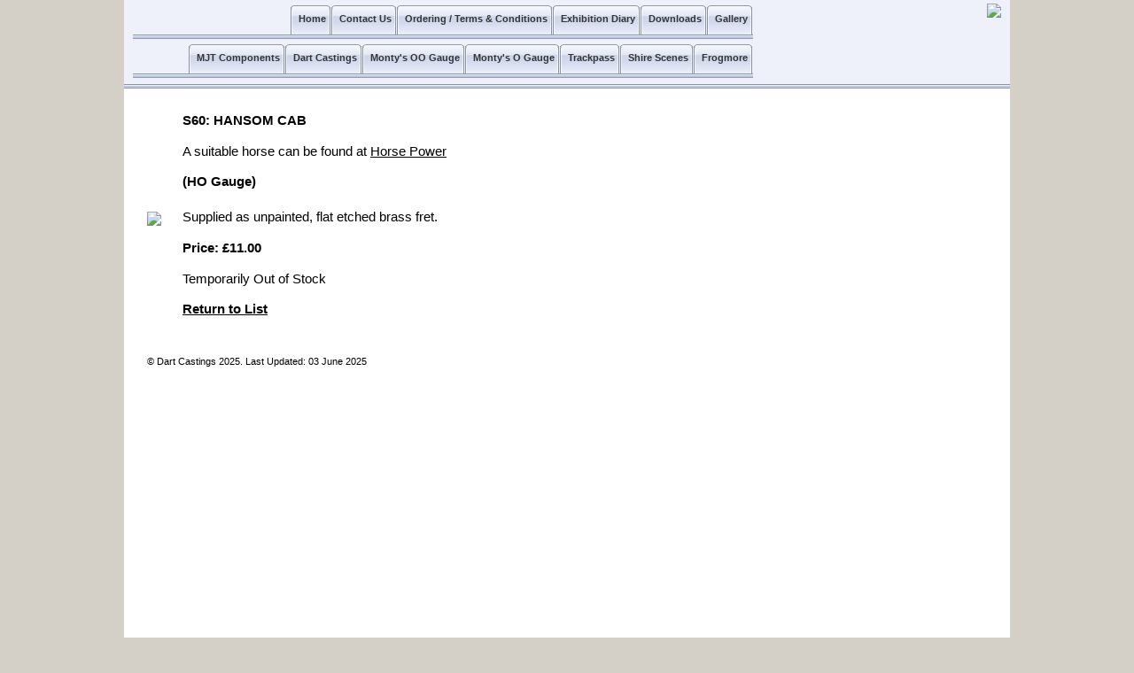

--- FILE ---
content_type: text/html; charset=UTF-8
request_url: https://www.dartcastings.co.uk/shire/S60.php
body_size: 919
content:
<!DOCTYPE HTML PUBLIC "-//W3C//DTD HTML 4.01//EN"
        "http://www.w3.org/TR/html4/strict.dtd">
<html>
<head>
<title>Dart Castings - S60</title><link rel="stylesheet" type="text/css" href="../css/main.css" media="screen,print">
<!--[if gte IE 6]>
<link rel="stylesheet" href="../css/ie6.css" type="text/css">
<![endif]-->
</head>
<body>
<div id="header">
<table border=0 cellspacing=0 cellpadding=0 width=100%>
<tr><td width=700>
<ul class="menu">
<li><a href="../gallery.htm"><b>Gallery</b></a><li><a href="../resources.htm"><b>Downloads</b></a><li><a href="../diary.php"><b>Exhibition Diary</b></a><li><a href="../order.htm"><b>Ordering / Terms &amp; Conditions</b></a><li><a href="../contact.htm"><b>Contact Us</b></a><li><a href="../index.html"><b>Home</b></a></ul>
<ul class="menu">
<li><a href="../frogmore.php"><b>Frogmore</b></a><li><a href="../shire.php"><b>Shire Scenes</b></a><li><a href="../trackpass.php"><b>Trackpass</b></a><li><a href="../montys-o.php"><b>Monty's O Gauge</b></a><li><a href="../montys.php"><b>Monty's OO Gauge</b></a><li><a href="../dartcastings.php"><b>Dart Castings</b></a><li><a href="../mjt.php"><b>MJT Components</b></a></ul>
</td>
<td>&nbsp</td>
<td>
<img src="../images/mainbanner.jpg" height=80 align=right valign=top>
</td></tr></table>
</div>
<div id="content" style="bottom: 0;">
<table border="0" cellpadding="8" cellspacing="8" bgcolor="#FFFFFF">
<tr>
<td align=center><img src="../images/shire/S60_1.jpg"></td>
<td valign=top><strong>S60: HANSOM CAB </strong><p><p>
 A suitable horse can be found at <a href="../dartcastings.php#HORSEPOWER">Horse Power</a> <p><b>(HO Gauge)</b><br><br>Supplied as unpainted, flat etched brass fret.<p>
<strong>Price: &pound;11.00</strong><p>


Temporarily Out of Stock<br>
<p>
<b><a href="../shire.php#S60return">Return to List</a></b>
</td></tr>
<tr><td colspan=2>
<div id="footer">
&copy; Dart Castings 2025. Last Updated: 03 June 2025</div>
</td>
</tr>
</table>
</div>
</body>
</html>


--- FILE ---
content_type: text/css
request_url: https://www.dartcastings.co.uk/css/main.css
body_size: 4433
content:
html {
	height:100%; 
	max-height:100%;
	padding:0; 
	margin:0; 
	border:0; 
	background-color:#D4D0C8; 
	font-family:"arial", "neue helvetica", sans-serif;
	
}
body {
	padding:0; 
	margin:0; 
	border:0;
	min-width:980px;
	background-color: #D4D0C8;
	min-height: 100%;
	
}

#content {
	overflow:auto; 
	top: 0px;
	left:0; 
	right:0; 
	background:#fff;
	padding-left: 10px; 
	padding-right: 10px;
	padding-top: 10px;
  	text-align: left;
  	width: 980px;
	margin-right: auto;
	margin-left: auto;
	background-color: #FFFFFF;
	min-height: 800px;
	font-size: 11pt;
	line-height:1.4em;
	
  	
}

#plaincontent { 
	overflow:auto; 
	top:0px; 
	left:0; 
	right:0; 
	background:#fff;
	padding-left: 10px; 
	padding-right: 10px;
	padding-top: 10px;
  	text-align: left;
  	width: 980px;
	margin-top: 0px;
	margin-right: auto;
	margin-left: auto;
	background-color: #FFFFFF;
	font-size: 11pt;
	line-height:1.4em;
}


div#header  {
	height:100px;
	margin:0 auto;
	z-index:1;
	background:#EEF1F9 url(pro_five_0c.gif) repeat-x left bottom;
	color:black;
	font-size:8pt;
	padding-left: 10px; 
	padding-right: 10px;
	width: 980px;
	margin-top: 0px;
	margin-right: auto;
	margin-left: auto;
	
}



div#footer {
	padding:0px;
	height:40px;
	width:100%;
	margin:0 auto;
	overflow:hidden;
	background:#FFF;
	color:black;
	z-index:1;
	font-size:8pt;
}

div#note {
	color:black;
	font-size:8pt;
	text-align:left;
}

#obit {
	color: #EEF1F9;
	background-color: #000;
	padding-left: 10px; 
	padding-right: 10px;
	padding-top: 10px;
	padding-bottom: 10px;
  	text-align: left;
}

#showframe { 
	top: 0px;
	left:0;  
	background:#fff;
	padding-left: 8px; 
	padding-right: 8px;
	padding-top: 8px;
	padding-bottom: 8px;
  	text-align: left;
	margin-right: auto;
	margin-left: auto;
	background-color: #E5E3DF;
	font-size:11pt;
	border-width:2px;
	border-style:solid;
 	border-color:#F79739;	
}

#mainbox {
	background-color: #E5E3DF;
	padding-left: 10px; 
	padding-right: 10px;
	padding-top: 10px;
	padding-bottom: 10px;
  	text-align: left;
}

.menu {padding:4px 0 0 1em; margin:0; list-style:none; height:40px; position:relative; background:transparent url(pro_five_0c.gif) repeat-x left bottom; font-size:11px;}
.menu li {float:right; height:40px; margin-right:1px;}
.menu li a {display:block; float:left; height:40px; line-height:35px; color:#333; text-decoration:none ;  text-align:center; padding:0 0 0 4px; cursor:pointer; background:url(pro_five_0a.gif) no-repeat;}
.menu li a b {float:left; display:block; padding:0 5px 5px 5px; background:url(pro_five_0b.gif) no-repeat right top;}
.menu li.current a {color:#000; background:url(pro_five_2a.gif) no-repeat;}
.menu li.current a b {background:url(pro_five_2b.gif) no-repeat right top;}
.menu li a:hover {color:#000; background: url(pro_five_1a.gif) no-repeat;}
.menu li a:hover b {background:url(pro_five_1b.gif) no-repeat right top;}
.menu li.current a:hover {color:#000; background: url(pro_five_2a.gif) no-repeat; cursor:default;}
.menu li.current a:hover b {background:url(pro_five_2b.gif) no-repeat right top;}

/* Styling rules to make this demo page look nice. */

a:link {color:black;}
a:visited {color: black}
a:hover {color:blue;}



div #footer p {
	margin:0;
	padding:0;
	text-align:center;
}

h1 {
	font-size:1.4em;
	text-align:center;
	padding-top:5px;
}
h2 {
	font-size:1.2em;
	padding-top:1em;
	margin-top:0;
}
p a {
	margin-bottom:0;
}
pre {
	line-height:1.4em;
}
ul {
	line-height:1.4em;
}


#content li {
  	list-style-image: url(../images/blueball.gif);
}

#content table tr td {
  	font-family:"arial", "neue helvetica", sans-serif;
  	font-size: 11pt;
  	border-spacing: 0px;
  	border-collapse: collapse;
  	line-height:1.4em;
}
  
#content p a {
  	font-family:"arial", "neue helvetica", sans-serif;
  	font-size: 11pt;  
  	line-height:1.4em;
}

.list table {
  	border-collapse: collapse;
  	width: 100%;
  }

.list * caption {
  	background: #EEF1F9;
  	border: 1px solid silver;
  	font-family:"arial", "neue helvetica", sans-serif;
	font-size: 14pt;
	font-weight: bold;
}

.list * thead th {
  	font-weight: bold;
  	border: 1px solid silver;
  	padding-right: 1em;
}

.list * td{
  	border: 1px solid silver;
  	padding-right: 1em;
  	font-size: 11pt;
  	align: center;
  	vertical-align: middle;
}

form {
	display:inline;
}



